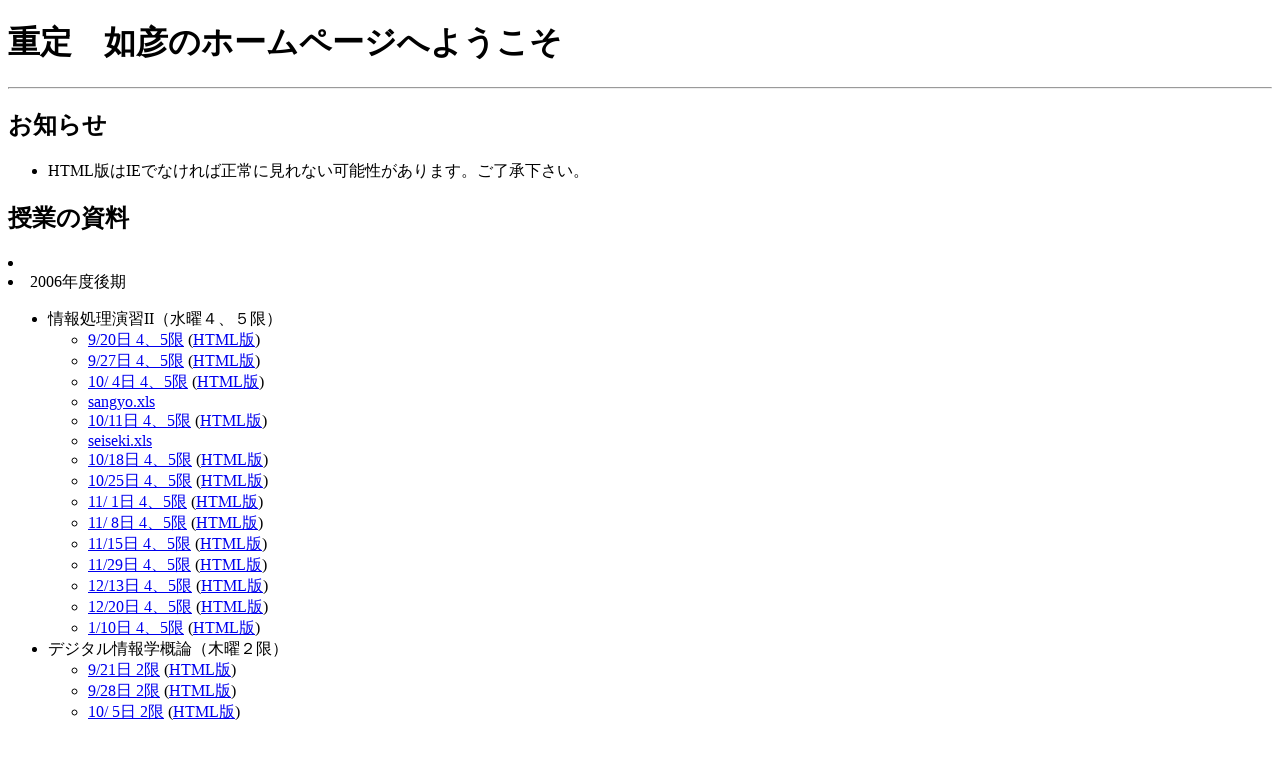

--- FILE ---
content_type: text/html
request_url: http://www.edu.i.hosei.ac.jp/~sigesada/index2006.html
body_size: 9863
content:
<!DOCTYPE HTML PUBLIC "-//W3C//DTD HTML 4.01//EN">
<html>
<head>
<meta http-equiv="Content-Type" content="text/html" charset="shift_jis">
<title>重定　如彦のホームページ</title>
</head>
<body>
<H1>重定　如彦のホームページへようこそ</H1>
<HR>
<H2>お知らせ</H2>
<UL>
  <LI>HTML版はIEでなければ正常に見れない可能性があります。ご了承下さい。
</UL>
<H2>授業の資料</H2>
  <LI>
  <LI>2006年度後期
  <UL>
    <LI>情報処理演習II（水曜４、５限）
      <UL>
        <LI><A HREF="doc/enshuu-2006/060920.doc"> 9/20日 4、5限</A> (<A HREF="doc/enshuu-2006/060920.htm">HTML版</A>)
        <LI><A HREF="doc/enshuu-2006/060927.doc"> 9/27日 4、5限</A> (<A HREF="doc/enshuu-2006/060927.htm">HTML版</A>)
        <LI><A HREF="doc/enshuu-2006/061004.doc">10/ 4日 4、5限</A> (<A HREF="doc/enshuu-2006/061004.htm">HTML版</A>)
        <LI><A HREF="doc/sangyo.xls">sangyo.xls</A> 
        <LI><A HREF="doc/enshuu-2006/061011.doc">10/11日 4、5限</A> (<A HREF="doc/enshuu-2006/061011.htm">HTML版</A>)
        <LI><A HREF="doc/seiseki.xls">seiseki.xls</A>
        <LI><A HREF="doc/enshuu-2006/061018.doc">10/18日 4、5限</A> (<A HREF="doc/enshuu-2006/061018.htm">HTML版</A>)
        <LI><A HREF="doc/enshuu-2006/061025.doc">10/25日 4、5限</A> (<A HREF="doc/enshuu-2006/061025.htm">HTML版</A>)
        <LI><A HREF="doc/enshuu-2006/061101.doc">11/ 1日 4、5限</A> (<A HREF="doc/enshuu-2006/061101.htm">HTML版</A>)
        <LI><A HREF="doc/enshuu-2006/061108.doc">11/ 8日 4、5限</A> (<A HREF="doc/enshuu-2006/061108.htm">HTML版</A>)
        <LI><A HREF="doc/enshuu-2006/061115.doc">11/15日 4、5限</A> (<A HREF="doc/enshuu-2006/061115.htm">HTML版</A>)
        <LI><A HREF="doc/enshuu-2006/061129.doc">11/29日 4、5限</A> (<A HREF="doc/enshuu-2006/061129.htm">HTML版</A>)
        <LI><A HREF="doc/enshuu-2006/061213.doc">12/13日 4、5限</A> (<A HREF="doc/enshuu-2006/061213.htm">HTML版</A>)
        <LI><A HREF="doc/enshuu-2006/061220.doc">12/20日 4、5限</A> (<A HREF="doc/enshuu-2006/061220.htm">HTML版</A>)
        <LI><A HREF="doc/enshuu-2006/070110.doc"> 1/10日 4、5限</A> (<A HREF="doc/enshuu-2006/070110.htm">HTML版</A>)
      </UL>
    <LI>デジタル情報学概論（木曜２限）
      <UL>
        <LI><A HREF="doc/digital-2006/060921.ppt"> 9/21日 2限</A> (<A HREF="doc/digital-2006/060921.htm">HTML版</A>)
        <LI><A HREF="doc/digital-2006/060928.ppt"> 9/28日 2限</A> (<A HREF="doc/digital-2006/060928.htm">HTML版</A>)
        <LI><A HREF="doc/digital-2006/061005.ppt">10/ 5日 2限</A> (<A HREF="doc/digital-2006/061005.htm">HTML版</A>)
        <LI><A HREF="doc/digital-2006/061012.ppt">10/12日 2限</A> (<A HREF="doc/digital-2006/061012.htm">HTML版</A>)
        <LI><A HREF="doc/digital-2006/061019.ppt">10/19日 2限</A> (<A HREF="doc/digital-2006/061019.htm">HTML版</A>)
        <LI><A HREF="doc/digital-2006/061026.ppt">10/26日 2限</A> (<A HREF="doc/digital-2006/061026.htm">HTML版</A>)
        <LI><A HREF="doc/digital-2006/061102.ppt">11/ 2日 2限</A> (<A HREF="doc/digital-2006/061102.htm">HTML版</A>)
        <LI><A HREF="doc/digital-2006/061109.ppt">11/ 9日 2限</A> (<A HREF="doc/digital-2006/061109.htm">HTML版</A>)
        <LI><A HREF="doc/digital-2006/061130.ppt">11/30日 2限</A> (<A HREF="doc/digital-2006/061130.htm">HTML版</A>)
        <LI><A HREF="doc/digital-2006/061207.ppt">12/ 7日 2限</A> (<A HREF="doc/digital-2006/061207.htm">HTML版</A>)
        <LI><A HREF="doc/digital-2006/061214.ppt">12/14日 2限</A> (<A HREF="doc/digital-2006/061214.htm">HTML版</A>)
        <LI><A HREF="doc/digital-2006/061221.ppt">12/21日 2限</A> (<A HREF="doc/digital-2006/061221.htm">HTML版</A>)
        <LI><A HREF="doc/digital-2006/070111.ppt"> 1/11日 2限</A> (<A HREF="doc/digital-2006/070111.htm">HTML版</A>)
      </UL>
    <LI>情報アプリケーション（木曜３限）
      <UL>
        <LI><A HREF="doc/application-2006/060921.ppt"> 9/21日 3限</A> (<A HREF="doc/application-2006/060921.htm">HTML版</A>)
        <LI><A HREF="doc/application-2006/060928.ppt"> 9/28日 3限</A> (<A HREF="doc/application-2006/060928.htm">HTML版</A>)
        <LI><A HREF="doc/application-2006/061005.ppt">10/ 5日 3限</A> (<A HREF="doc/application-2006/061005.htm">HTML版</A>)
        <LI><A HREF="doc/application-2006/061012.ppt">10/12日 3限</A> (<A HREF="doc/application-2006/061012.htm">HTML版</A>)
        <LI><A HREF="doc/application-2006/061019.ppt">10/19日 3限</A> (<A HREF="doc/application-2006/061019.htm">HTML版</A>)
        <LI><A HREF="doc/application-2006/061026.ppt">10/26日 3限</A> (<A HREF="doc/application-2006/061026.htm">HTML版</A>)
      </UL>
  </UL>
  </LI>
  <LI>2006年度前期
  <UL>
    <LI>情報リテラシＩ、ＩＩ（月曜４，５限）<BR>
      <UL>
        <LI><A HREF="doc/literacy-2006/060410-1.doc">4/10日 4限</A> (<A HREF="doc/literacy-2006/060410-1.htm">HTML版</A>)
        <LI><A HREF="doc/literacy-2006/060410-2.doc">4/10日 5限</A> (<A HREF="doc/literacy-2006/060410-2.htm">HTML版</A>)
        <LI><A HREF="doc/literacy-2006/060417-1.doc">4/17日 4限</A> (<A HREF="doc/literacy-2006/060417-1.htm">HTML版</A>)
        <LI><A HREF="doc/literacy-2006/060417-2.doc">4/17日 5限</A> (<A HREF="doc/literacy-2006/060417-2.htm">HTML版</A>)
        <LI><A HREF="doc/literacy-2006/060424-1.doc">4/24日 4限</A> (<A HREF="doc/literacy-2006/060424-1.htm">HTML版</A>)
        <LI><A HREF="doc/literacy-2006/060424-2.doc">4/24日 5限</A> (<A HREF="doc/literacy-2006/060424-2.htm">HTML版</A>)
        <LI><A HREF="doc/literacy-2006/060508-1.doc">5/ 8日 4限</A> (<A HREF="doc/literacy-2006/060508-1.htm">HTML版</A>)
        <LI><A HREF="doc/literacy-2006/060508-2.doc">5/ 8日 5限</A> (<A HREF="doc/literacy-2006/060508-2.htm">HTML版</A>)
        <LI><A HREF="doc/literacy-2006/060515-1.doc">5/15日 4限</A> (<A HREF="doc/literacy-2006/060515-1.htm">HTML版</A>)
        <LI><A HREF="doc/literacy-2006/060515-2.doc">5/15日 5限</A> (<A HREF="doc/literacy-2006/060515-2.htm">HTML版</A>)
        <LI><A HREF="doc/literacy-2006/060522-1.doc">5/22日 4限</A> (<A HREF="doc/literacy-2006/060522-1.htm">HTML版</A>)
        <LI><A HREF="doc/literacy-2006/060522-2.doc">5/22日 5限</A> (<A HREF="doc/literacy-2006/060522-2.htm">HTML版</A>)
        <LI><A HREF="doc/literacy-2006/060529-1.doc">5/29日 4限</A> (<A HREF="doc/literacy-2006/060529-1.htm">HTML版</A>)
        <LI><A HREF="doc/literacy-2006/060529-2.doc">5/29日 5限</A> (<A HREF="doc/literacy-2006/060529-2.htm">HTML版</A>)
        <LI><A HREF="doc/literacy-2006/060605-1.doc">6/ 5日 4限</A> (<A HREF="doc/literacy-2006/060605-1.htm">HTML版</A>)
        <LI><A HREF="doc/literacy-2006/060605-2.doc">6/ 5日 5限</A> (<A HREF="doc/literacy-2006/060605-2.htm">HTML版</A>)
        <LI><A HREF="doc/literacy-2006/060612-1.doc">6/12日 4限</A> (<A HREF="doc/literacy-2006/060612-1.htm">HTML版</A>)
        <LI><A HREF="doc/literacy-2006/060612-2.doc">6/12日 5限</A> (<A HREF="doc/literacy-2006/060612-2.htm">HTML版</A>)
        <LI><A HREF="doc/literacy-2006/060619-1.doc">6/19日 4限</A> (<A HREF="doc/literacy-2006/060619-1.htm">HTML版</A>)
        <LI><A HREF="doc/literacy-2006/060619-2.doc">6/19日 5限</A> (<A HREF="doc/literacy-2006/060619-2.htm">HTML版</A>)
        <LI><A HREF="doc/literacy-2006/060626-1.doc">6/26日 4限</A> (<A HREF="doc/literacy-2006/060626-1.htm">HTML版</A>)
        <LI><A HREF="doc/literacy-2006/060626-2.doc">6/26日 5限</A> (<A HREF="doc/literacy-2006/060626-2.htm">HTML版</A>)
        <LI><A HREF="doc/literacy-2006/sangyo.xls">sangyo.xls</A>
        <LI><A HREF="doc/literacy-2006/060703-1.doc">7/ 3日 4限</A> (<A HREF="doc/literacy-2006/060703-1.htm">HTML版</A>)
        <LI><A HREF="doc/literacy-2006/060703-2.doc">7/ 3日 5限</A> (<A HREF="doc/literacy-2006/060703-2.htm">HTML版</A>)
        <LI><A HREF="doc/literacy-2006/seiseki.xls">seiseki.xls</A>
        <LI><A HREF="doc/literacy-2006/060710-1.doc">7/10日 4限</A> (<A HREF="doc/literacy-2006/060710-1.htm">HTML版</A>)
        <LI><A HREF="doc/literacy-2006/060710-2.doc">7/10日 5限</A> (<A HREF="doc/literacy-2006/060710-2.htm">HTML版</A>)
      </UL>
    <LI>情報処理演習I（水曜４、５限）
      <UL>
        <LI><A HREF="doc/enshuu-2006/060419.doc">4/19日 4、5限</A> (<A HREF="doc/enshuu-2006/060419.htm">HTML版</A>)
        <LI><A HREF="doc/enshuu-2006/060426.doc">4/26日 4、5限</A> (<A HREF="doc/enshuu-2006/060426.htm">HTML版</A>)
        <LI><A HREF="doc/enshuu-2006/060510.doc">5/10日 4、5限</A> (<A HREF="doc/enshuu-2006/060510.htm">HTML版</A>)
        <LI><A HREF="doc/enshuu-2006/060517.doc">5/17日 4、5限</A> (<A HREF="doc/enshuu-2006/060517.htm">HTML版</A>)
        <LI><A HREF="doc/enshuu-2006/060524.doc">5/24日 4、5限</A> (<A HREF="doc/enshuu-2006/060524.htm">HTML版</A>)
        <LI><A HREF="doc/enshuu-2006/060531.doc">5/31日 4、5限</A> (<A HREF="doc/enshuu-2006/060531.htm">HTML版</A>)
        <LI><A HREF="doc/enshuu-2006/060607.doc">6/ 7日 4、5限</A> (<A HREF="doc/enshuu-2006/060607.htm">HTML版</A>)
        <LI><A HREF="doc/enshuu-2006/060614.doc">6/14日 4、5限</A> (<A HREF="doc/enshuu-2006/060614.htm">HTML版</A>)
        <LI><A HREF="doc/enshuu-2006/060621.doc">6/21日 4、5限</A> (<A HREF="doc/enshuu-2006/060621.htm">HTML版</A>)
        <LI><A HREF="doc/enshuu-2006/060628.doc">6/28日 4、5限</A> (<A HREF="doc/enshuu-2006/060628.htm">HTML版</A>)
        <LI><A HREF="doc/enshuu-2006/060705.doc">7/ 5日 4、5限</A> (<A HREF="doc/enshuu-2006/060705.htm">HTML版</A>)
        <LI><A HREF="doc/enshuu-2006/060712.doc">7/12日 4、5限</A> (<A HREF="doc/enshuu-2006/060712.htm">HTML版</A>)
      </UL>
  </UL>
</UL>
<P>
<A HREF="index2003.html">2003年度の資料</A>
<A HREF="index2004.html">2004年度の資料</A>
<A HREF="index2005.html">2005年度の資料</A>
</P>
<HR>
<ADDRESS>
オフィスアワー：　金曜午後。できれば事前にメールなどで連絡して下さい。<BR>
E-mail: <A HREF="mailto:sigesada@edu.i.hosei.ac.jp">sigesada@edu.i.hosei.ac.jp</A>
</ADDRESS>
</body>
</html>

